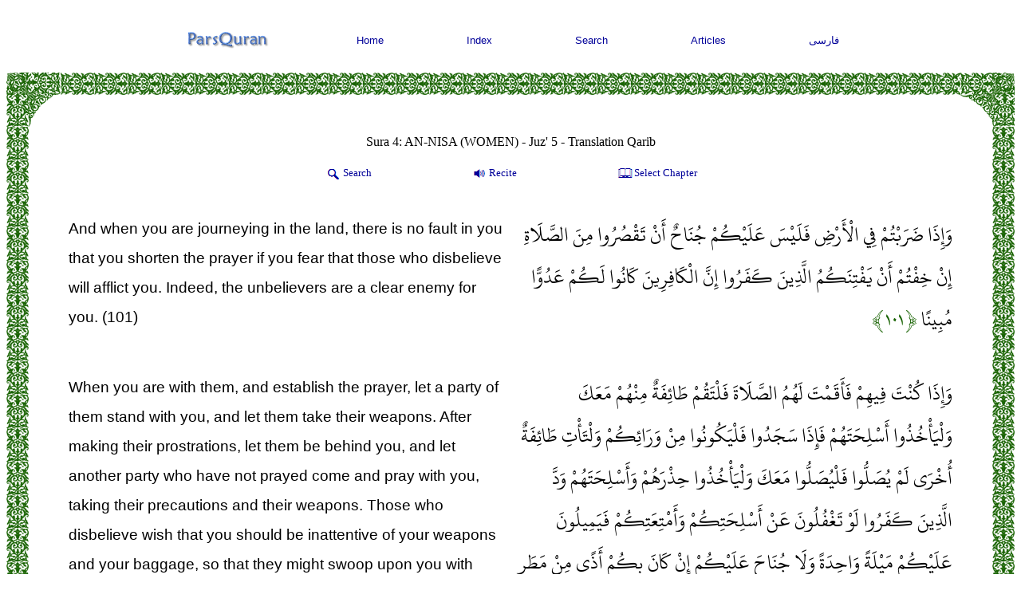

--- FILE ---
content_type: text/html; charset=UTF-8
request_url: http://www.parsquran.com/data/show.php?sura=4&ayat=101&user=eng&lang=eng
body_size: 8914
content:
<!DOCTYPE html>
<html lang="fa">
<head>
<meta charset="utf-8">
<title>Text of Quran, Sura 4: AN-NISA (WOMEN), Verse 101 - Verse 110</title>
<meta name="viewport" content="width=device-width, initial-scale=1">
<META NAME="keywords" CONTENT="Text of Quran, Sura 4: AN-NISA (WOMEN), Verse 101 - Verse 110, quran, iran, koran, islam, islamic, shia, suni, search, read article, mathematical pattern, statistics, miracles, god, mohhamad, ali, zahra, imam zaman, prophets,ir, Iran, Iranian, Farsi, Persian, Persia, arabic, english, , فارسي , انگليسي, قران ,  قرآن ,  عربي , عربي , ترجمه , جستجو">
<META NAME="description" CONTENT="And when you are journeying in the land, there is no fault in you that you shorten the prayer if you fear that those who disbelieve will afflict you. Indeed, the unbelievers are a clear enemy for you.. When you are with them, and establish the prayer, let a party of them stand with you, and let">
<META NAME="ROBOTS" CONTENT="ALL">
<link rel="icon" href="http://www.parsquran.com/favicon.ico" type="image/x-icon" />
<link rel="shortcut icon" href="http://www.parsquran.com/favicon.ico" type="image/x-icon" />
<link rel="stylesheet" href="http://www.parsquran.com/data/mobile.css">
<style> .DFNav, .DFTitle, .DF, input, select { direction:ltr;} </style>
<script type="text/javascript"> 
var c,i,j,select_sooreh;
var no_sooreh,no_aye;
 
list_no_aye = new Array (7,286,200,176,120,165,206,75,129,109,123,111,43,52,99,128,111,110,98,135
			,112,78,118,64,77,227,93,88,69,60,34,30,73,54,45,83,182,88,75,85,54,53,89
			,59,37,35,38,29,18,45,60,49,62,55,78,96,29,22,24,13,14,11,11,18,12,12,30
			,52,52,44,28,28,20,56,40,31,50,40,46,42,29,19,36,25,22,17,19,26,30,20,15
			,21,11,8,8,19,5,8,8,11,11,8,3,9,5,4,7,3,6,3,5,4,5,6);
 
if (top.location != self.location) {
top.location = self.location;
}
 
function sura_onchange()
{
 select_sooreh=document.khan.sura.selectedIndex;
 document.khan.ayat.options.length = list_no_aye[select_sooreh];
 
 for (c=0 ; c<list_no_aye[select_sooreh] ; c++)
 {
	var tem=c+1;
	var temp=""+tem;
	var result0 = temp.replace(/0/g, "۰");
	var result1 = result0.replace(/1/g, "۱");
	var result2 = result1.replace(/2/g, "۲");
	var result3 = result2.replace(/3/g, "۳");
	var result4 = result3.replace(/4/g, "۴");
	var result5 = result4.replace(/5/g, "۵");
	var result6 = result5.replace(/6/g, "۶");
	var result7 = result6.replace(/7/g, "۷");
	var result8 = result7.replace(/8/g, "۸");
	var result9 = result8.replace(/9/g, "۹");
	document.khan.ayat.options[c].text=result9;
}

 no_sooreh=document.khan.sura.selectedIndex+1; 
 no_aye=document.khan.ayat.selectedIndex; 
 
 if(no_aye == -1) 
 { 
	no_aye=1; 
	document.khan.ayat.options[0].selected=1; 
 } 
 else 
	document.khan.ayat.options[no_aye].selected=1; 
 
} 
function show(obj) {
  eval("document.all." + "pars1" + ".style.display='none'");
  eval("document.all." + "pars2" + ".style.display='none'");
  eval("document.all." + "pars3" + ".style.display='none'");
  eval("document.all." + obj + ".style.display='block'");
}
function hide(obj) {
  eval("document.all." + obj + ".style.display='none'");
} 
 
</script> 
</head>
<body>
<div class="ParsStart">
<div class="DFNav">
	<div class="topNav"><a href="http://www.parsquran.com">
	<img style="padding:0; margin:0;" alt="ParsQuran" src="http://www.parsquran.com/images/smallenglish.png"></a></div>
	<div class="topNav"><a href="http://www.parsquran.com/eng/">Home</a></div>
	<div class="topNav"><a href="http://www.parsquran.com/eng/book/">Index</a></div>
	<div class="topNav"><a href="http://www.parsquran.com/eng/keyboard.html">Search</a></div>
	<div class="topNav"><a href="http://www.parsquran.com/eng/articles/">Articles</a></div>
	<div class="topNav"><a href="show.php?sura=4&amp;ayat=101&amp;user=far&amp;lang=far">فارسی</a></div>
</div>
  
<table class="wrapper">
<tr>
	<td class="table8"></td>
	<td class="table1"></td>
	<td class="table5"></td>
</tr>
<tr>
<td class="table3"></td>
<td>
	
<div class="DFTitle">
	<div id="top1" class="botNav" style="font-size:12pt; width:100%; margin-top:0;">Sura 4: AN-NISA (WOMEN) - Juz' 5 - Translation Qarib</div>
	<div id="top4" class="botNav"><a href="#" onclick="show('pars3')">
	<img src="http://www.parsquran.com/images/magnE.png" alt="Translation" style="vertical-align:middle;display:inline-block;">Search</a></div>
	<div id="top3" class="botNav"><a href="#" onclick="show('pars2')"> 
	<img src="http://www.parsquran.com/images/soundE.png" alt="Recite" style="vertical-align:middle;display:inline-block;">Recite</a></div>
	<div id="top2" class="botNav"><a href="#" onclick="show('pars1')">
	<img src="http://www.parsquran.com/images/book.png" alt="Search" style="vertical-align:middle;display:inline-block;">Select Chapter</a></div> 
	<p>
	
	<div style="display: none;" id="pars2">	
		<div id="playlist">
			<!-- This will only display the player, and enable the audio on the document-->
			<audio></audio>
			<div class="player">
				<button id="previous">&nbsp;&nbsp;&nbsp;&nbsp;</button>&nbsp;
				<button id="stop">&nbsp;&nbsp;&nbsp;</button>&nbsp;			
				<button id="play">&nbsp;&nbsp;&nbsp;</button>&nbsp;
				<button id="next">&nbsp;&nbsp;&nbsp;&nbsp;</button>			
			</div>
		</div>
	</div>

	<div style="display: none;" id="pars1">
		<form name="khan" method="GET" action="http://www.parsquran.com/data/redirect.php">
		<input type="Hidden" name="user" value="eng">
		<input type="Hidden" name="lang" value="eng">

		<select name="tran" style="width:186px;">
		<option value="5" selected>Qarib</option>
		<option value="13">Sarwar</option>		
		<option value="6">Shakir</option>
		<option value="7">Pickthall</option>
		<option value="8">Yusufali</option>
		<option value="9">All 5 Translations</option>
		</select>
		&nbsp;&nbsp;

		<select name="sura" onChange="sura_onchange();" style="width:120px;"> 
		<Option value="1">1- AL-FAATEHAH</option> 
		 <Option value="2">2- AL-BAQARA</option> 
		 <Option value="3">3- AL-E-IMRAN</option> 
		 <Option value="4" selected>4- AN-NISA</option> 
		 <Option value="5">5- AL-MAEDA</option> 
		 <Option value="6">6- AL-ANAAM</option> 
		 <Option value="7">7- AL-ARAF</option> 
		 <Option value="8">8- AL-ANFAL</option> 
		 <Option value="9">9- AL-TAWBA</option> 
		 <Option value="10">10- YUNUS</option> 
		 <Option value="11">11- HUD</option> 
		 <Option value="12">12- YUSUF</option> 
		 <Option value="13">13- AL-RAD</option> 
		 <Option value="14">14- IBRAHIM</option> 
		 <Option value="15">15- AL-HIJR</option> 
		 <Option value="16">16- AN-NAHL</option> 
		 <Option value="17">17- AL-ISRA</option> 
		 <Option value="18">18- AL-KAHF</option> 
		 <Option value="19">19- MARYAM</option> 
		 <Option value="20">20- TA-HA</option> 
		 <Option value="21">21- AL-ANBIYA</option> 
		 <Option value="22">22- AL-HAJJ</option> 
		 <Option value="23">23- AL-MUMENOON</option> 
		 <Option value="24">24- AL-NOOR</option> 
		 <Option value="25">25- AL-FURQAN</option> 
		 <Option value="26">26- AL-SHUARA</option> 
		 <Option value="27">27- AL-NAML</option> 
		 <Option value="28">28- AL-QASAS</option> 
		 <Option value="29">29- AL-ANKABOOT</option> 
		 <Option value="30">30- AL-ROOM</option> 
		 <Option value="31">31- LUQMAN</option> 
		 <Option value="32">32- AS-SAJDA</option> 
		 <Option value="33">33- AL-AHZAB</option> 
		 <Option value="34">34- SABA</option> 
		 <Option value="35">35- FATIR</option> 
		 <Option value="36">36- YA-SEEN</option> 
		 <Option value="37">37- AS-SAAFFAT</option> 
		 <Option value="38">38- SAD</option> 
		 <Option value="39">39- AZ-ZUMAR</option> 
		 <Option value="40">40- AL-GHAFIR</option> 
		 <Option value="41">41- FUSSILAT</option> 
		 <Option value="42">42- ASH-SHURA</option> 
		 <Option value="43">43- AZ-ZUKHRUF</option> 
		 <Option value="44">44- AD-DUKHAN</option> 
		 <Option value="45">45- AL-JATHIYA</option> 
		 <Option value="46">46- AL-AHQAF</option> 
		 <Option value="47">47- MUHAMMAD</option> 
		 <Option value="48">48- AL-FATH</option> 
		 <Option value="49">49- AL-HUJRAAT</option> 
		 <Option value="50">50- QAF</option> 
		 <Option value="51">51- ADH-DHARIYAT </option> 
		 <Option value="52">52- AT-TUR</option> 
		 <Option value="53">53- AN-NAJM</option> 
		 <Option value="54">54- AL-QAMAR</option> 
		 <Option value="55">55- AR-RAHMAN</option> 
		 <Option value="56">56- AL-WAQIA</option> 
		 <Option value="57">57- AL-HADID</option> 
		 <Option value="58">58- AL-MUJADILA</option> 
		 <Option value="59">59- AL-HASHR</option> 
		 <Option value="60">60- AL-MUMTAHINA</option> 
		 <Option value="61">61- AS-SAFF</option> 
		 <Option value="62">62- AL-JUMUA</option> 
		 <Option value="63">63- AL-MUNAFIQOON</option> 
		 <Option value="64">64- AT-TAGHABUN</option> 
		 <Option value="65">65- AT-TALAQ</option> 
		 <Option value="66">66- AT-TAHRIM</option> 
		 <Option value="67">67- AL-MULK</option> 
		 <Option value="68">68- AL-QALAM</option> 
		 <Option value="69">69- AL-HAAQQA</option> 
		 <Option value="70">70- AL-MAARIJ</option> 
		 <Option value="71">71- NOOH</option> 
		 <Option value="72">72- AL-JINN</option> 
		 <Option value="73">73- AL-MUZZAMMIL</option> 
		 <Option value="74">74- AL-MUDDATHTHIR</option> 
		 <Option value="75">75- AL-QIYAMA</option> 
		 <Option value="76">76- AL-INSAN</option> 
		 <Option value="77">77- AL-MURSALAT</option> 
		 <Option value="78">78- AN-NABA</option> 
		 <Option value="79">79- AN-NAZIAT</option> 
		 <Option value="80">80- ABASA</option> 
		 <Option value="81">81- AT-TAKWIR</option> 
		 <Option value="82">82- AL-INFITAR</option> 
		 <Option value="83">83- AL-MUTAFFIFIN</option> 
		 <Option value="84">84- AL-INSHIQAQ</option> 
		 <Option value="85">85- AL-BUROOJ</option> 
		 <Option value="86">86- AT-TARIQ</option> 
		 <Option value="87">87- AL-ALA</option> 
		 <Option value="88">88- AL-GHASHIYA</option> 
		 <Option value="89">89- AL-FAJR</option> 
		 <Option value="90">90- AL-BALAD</option> 
		 <Option value="91">91- ASH-SHAMS</option> 
		 <Option value="92">92- AL-LAIL</option> 
		 <Option value="93">93- AD-DHUHA</option> 
		 <Option value="94">94- AL-INSHIRAH</option> 
		 <Option value="95">95- AT-TIN</option> 
		 <Option value="96">96- AL-ALAQ</option> 
		 <Option value="97">97- AL-QADR</option> 
		 <Option value="98">98- AL-BAYYINA</option> 
		 <Option value="99">99- AL-ZALZALA</option> 
		 <Option value="100">100- AL-ADIYAT</option> 
		 <Option value="101">101- AL-QARIA</option> 
		 <Option value="102">102- AT-TAKATHUR</option> 
		 <Option value="103">103- AL-ASR</option> 
		 <Option value="104">104- AL-HUMAZA</option> 
		 <Option value="105">105- AL-FIL</option> 
		 <Option value="106">106- QURAISH</option> 
		 <Option value="107">107- AL-MAUN</option> 
		 <Option value="108">108- AL-KAUTHER</option> 
		 <Option value="109">109- AL-KAFIROON</option> 
		 <Option value="110">110- AN-NASR</option> 
		 <Option value="111">111- AL-MASADD</option> 
		 <Option value="112">112- AL-IKHLAS</option> 
		 <Option value="113">113- AL-FALAQ</option> 
		 <Option value="114">114- AN-NAS</option>
		</Select>
		&nbsp;&nbsp;

		<select name="ayat" style="width:50px">
		<option value="1">1</option><option value="2">2</option><option value="3">3</option><option value="4">4</option><option value="5">5</option><option value="6">6</option><option value="7">7</option><option value="8">8</option><option value="9">9</option><option value="10">10</option><option value="11">11</option><option value="12">12</option><option value="13">13</option><option value="14">14</option><option value="15">15</option><option value="16">16</option><option value="17">17</option><option value="18">18</option><option value="19">19</option><option value="20">20</option><option value="21">21</option><option value="22">22</option><option value="23">23</option><option value="24">24</option><option value="25">25</option><option value="26">26</option><option value="27">27</option><option value="28">28</option><option value="29">29</option><option value="30">30</option><option value="31">31</option><option value="32">32</option><option value="33">33</option><option value="34">34</option><option value="35">35</option><option value="36">36</option><option value="37">37</option><option value="38">38</option><option value="39">39</option><option value="40">40</option><option value="41">41</option><option value="42">42</option><option value="43">43</option><option value="44">44</option><option value="45">45</option><option value="46">46</option><option value="47">47</option><option value="48">48</option><option value="49">49</option><option value="50">50</option><option value="51">51</option><option value="52">52</option><option value="53">53</option><option value="54">54</option><option value="55">55</option><option value="56">56</option><option value="57">57</option><option value="58">58</option><option value="59">59</option><option value="60">60</option><option value="61">61</option><option value="62">62</option><option value="63">63</option><option value="64">64</option><option value="65">65</option><option value="66">66</option><option value="67">67</option><option value="68">68</option><option value="69">69</option><option value="70">70</option><option value="71">71</option><option value="72">72</option><option value="73">73</option><option value="74">74</option><option value="75">75</option><option value="76">76</option><option value="77">77</option><option value="78">78</option><option value="79">79</option><option value="80">80</option><option value="81">81</option><option value="82">82</option><option value="83">83</option><option value="84">84</option><option value="85">85</option><option value="86">86</option><option value="87">87</option><option value="88">88</option><option value="89">89</option><option value="90">90</option><option value="91">91</option><option value="92">92</option><option value="93">93</option><option value="94">94</option><option value="95">95</option><option value="96">96</option><option value="97">97</option><option value="98">98</option><option value="99">99</option><option value="100">100</option><option value="101" selected>101</option><option value="102">102</option><option value="103">103</option><option value="104">104</option><option value="105">105</option><option value="106">106</option><option value="107">107</option><option value="108">108</option><option value="109">109</option><option value="110">110</option><option value="111">111</option><option value="112">112</option><option value="113">113</option><option value="114">114</option><option value="115">115</option><option value="116">116</option><option value="117">117</option><option value="118">118</option><option value="119">119</option><option value="120">120</option><option value="121">121</option><option value="122">122</option><option value="123">123</option><option value="124">124</option><option value="125">125</option><option value="126">126</option><option value="127">127</option><option value="128">128</option><option value="129">129</option><option value="130">130</option><option value="131">131</option><option value="132">132</option><option value="133">133</option><option value="134">134</option><option value="135">135</option><option value="136">136</option><option value="137">137</option><option value="138">138</option><option value="139">139</option><option value="140">140</option><option value="141">141</option><option value="142">142</option><option value="143">143</option><option value="144">144</option><option value="145">145</option><option value="146">146</option><option value="147">147</option><option value="148">148</option><option value="149">149</option><option value="150">150</option><option value="151">151</option><option value="152">152</option><option value="153">153</option><option value="154">154</option><option value="155">155</option><option value="156">156</option><option value="157">157</option><option value="158">158</option><option value="159">159</option><option value="160">160</option><option value="161">161</option><option value="162">162</option><option value="163">163</option><option value="164">164</option><option value="165">165</option><option value="166">166</option><option value="167">167</option><option value="168">168</option><option value="169">169</option><option value="170">170</option><option value="171">171</option><option value="172">172</option><option value="173">173</option><option value="174">174</option><option value="175">175</option><option value="176">176</option>
		</select>
		&nbsp;&nbsp;
		<input type="submit" value="Select" class="searchf">

		</form>
	</div>
	
	<div style="display: none;" id="pars3">	
		<form action="search.php" method="get">												
			<input type="Hidden" name="page" value="1">
			<input type="Hidden" name="user" value="eng">    
			<input name="quantity" type="text" value="">
			&nbsp;&nbsp;
			<select name="tran">
				<option value="100">Arabic</option>				
				<option value="5">English Qarib</option>
				<option value="13">English Sarwar</option>	
				<option value="6">English Shakir</option>
				<option value="7">English Pickthall</option>
				<option value="8">English Yusufali</option>
			</select>	
			&nbsp;&nbsp;			
			<input type="submit" value="Search" class="searchf">
		</form>
	</div>
	
	<div style="display: none;" id="pars4">	
		<form action="word.php" method="get">												
			<input type="Hidden" name="user" value="eng">    
			<input name="quantity" type="text" id="searchword" value="">
			&nbsp;&nbsp;			
			<input type="submit" value="Search" class="searchf">
		</form>
	</div>	
</div>


		<div class="DD">
		<div class="DA" id="box0">
			وَإِذَا ضَرَبْتُمْ فِي الْأَرْضِ فَلَيْسَ عَلَيْكُمْ جُنَاحٌ أَنْ تَقْصُرُوا مِنَ الصَّلَاةِ إِنْ خِفْتُمْ أَنْ يَفْتِنَكُمُ الَّذِينَ كَفَرُوا إِنَّ الْكَافِرِينَ كَانُوا لَكُمْ عَدُوًّا مُبِينًا
			<span class="green">&#64831;۱۰۱&#64830;</span>
		</div>
		<div class="DE">
			And when you are journeying in the land, there is no fault in you that you shorten the prayer if you fear that those who disbelieve will afflict you. Indeed, the unbelievers are a clear enemy for you. (101)
		</div>
		</div>
		<div class="DD">
		<div class="DA" id="box1">
			وَإِذَا كُنْتَ فِيهِمْ فَأَقَمْتَ لَهُمُ الصَّلَاةَ فَلْتَقُمْ طَائِفَةٌ مِنْهُمْ مَعَكَ وَلْيَأْخُذُوا أَسْلِحَتَهُمْ فَإِذَا سَجَدُوا فَلْيَكُونُوا مِنْ وَرَائِكُمْ وَلْتَأْتِ طَائِفَةٌ أُخْرَى لَمْ يُصَلُّوا فَلْيُصَلُّوا مَعَكَ وَلْيَأْخُذُوا حِذْرَهُمْ وَأَسْلِحَتَهُمْ وَدَّ الَّذِينَ كَفَرُوا لَوْ تَغْفُلُونَ عَنْ أَسْلِحَتِكُمْ وَأَمْتِعَتِكُمْ فَيَمِيلُونَ عَلَيْكُمْ مَيْلَةً وَاحِدَةً وَلَا جُنَاحَ عَلَيْكُمْ إِنْ كَانَ بِكُمْ أَذًى مِنْ مَطَرٍ أَوْ كُنْتُمْ مَرْضَى أَنْ تَضَعُوا أَسْلِحَتَكُمْ وَخُذُوا حِذْرَكُمْ إِنَّ اللَّهَ أَعَدَّ لِلْكَافِرِينَ عَذَابًا مُهِينًا
			<span class="green">&#64831;۱۰۲&#64830;</span>
		</div>
		<div class="DE">
			When you are with them, and establish the prayer, let a party of them stand with you, and let them take their weapons. After making their prostrations, let them be behind you, and let another party who have not prayed come and pray with you, taking their precautions and their weapons. Those who disbelieve wish that you should be inattentive of your weapons and your baggage, so that they might swoop upon you with one assault. But there is no fault in you if you are harmed by rain, or you are sick to lay aside your weapons, but take your precautions. Allah has prepared a humiliating punishment for the unbelievers. (102)
		</div>
		</div>
		<div class="DD">
		<div class="DA" id="box2">
			فَإِذَا قَضَيْتُمُ الصَّلَاةَ فَاذْكُرُوا اللَّهَ قِيَامًا وَقُعُودًا وَعَلَى جُنُوبِكُمْ فَإِذَا اطْمَأْنَنْتُمْ فَأَقِيمُوا الصَّلَاةَ إِنَّ الصَّلَاةَ كَانَتْ عَلَى الْمُؤْمِنِينَ كِتَابًا مَوْقُوتًا
			<span class="green">&#64831;۱۰۳&#64830;</span>
		</div>
		<div class="DE">
			When you have established the prayer, remember Allah standing, sitting, and on your sides. Then, when you are secure, establish the prayer, surely, prayer is timely written upon the believer. (103)
		</div>
		</div>
		<div class="DD">
		<div class="DA" id="box3">
			وَلَا تَهِنُوا فِي ابْتِغَاءِ الْقَوْمِ إِنْ تَكُونُوا تَأْلَمُونَ فَإِنَّهُمْ يَأْلَمُونَ كَمَا تَأْلَمُونَ وَتَرْجُونَ مِنَ اللَّهِ مَا لَا يَرْجُونَ وَكَانَ اللَّهُ عَلِيمًا حَكِيمًا
			<span class="green">&#64831;۱۰۴&#64830;</span>
		</div>
		<div class="DE">
			And do not be weak in seeking out the people. If you are suffering, they are also suffering as you are suffering, but you are hoping from Allah that which they do not hope. Allah is the Knower, the Wise. (104)
		</div>
		</div>
		<div class="DD">
		<div class="DA" id="box4">
			إِنَّا أَنْزَلْنَا إِلَيْكَ الْكِتَابَ بِالْحَقِّ لِتَحْكُمَ بَيْنَ النَّاسِ بِمَا أَرَاكَ اللَّهُ وَلَا تَكُنْ لِلْخَائِنِينَ خَصِيمًا
			<span class="green">&#64831;۱۰۵&#64830;</span>
		</div>
		<div class="DE">
			Surely, We have sent down to you the Book with the truth, so that you will rule between the people by that Allah has shown you. So do not be an advocate for the traitors. (105)
		</div>
		</div>
		<div class="DD">
		<div class="DA" id="box5">
			وَاسْتَغْفِرِ اللَّهَ إِنَّ اللَّهَ كَانَ غَفُورًا رَحِيمًا
			<span class="green">&#64831;۱۰۶&#64830;</span>
		</div>
		<div class="DE">
			And ask the forgiveness of Allah, surely Allah is the Forgiver, the Most Merciful. (106)
		</div>
		</div>
		<div class="DD">
		<div class="DA" id="box6">
			وَلَا تُجَادِلْ عَنِ الَّذِينَ يَخْتَانُونَ أَنْفُسَهُمْ إِنَّ اللَّهَ لَا يُحِبُّ مَنْ كَانَ خَوَّانًا أَثِيمًا
			<span class="green">&#64831;۱۰۷&#64830;</span>
		</div>
		<div class="DE">
			And do not argue on behalf of those who betray themselves, surely, Allah does not love the sinful traitor. (107)
		</div>
		</div>
		<div class="DD">
		<div class="DA" id="box7">
			يَسْتَخْفُونَ مِنَ النَّاسِ وَلَا يَسْتَخْفُونَ مِنَ اللَّهِ وَهُوَ مَعَهُمْ إِذْ يُبَيِّتُونَ مَا لَا يَرْضَى مِنَ الْقَوْلِ وَكَانَ اللَّهُ بِمَا يَعْمَلُونَ مُحِيطًا
			<span class="green">&#64831;۱۰۸&#64830;</span>
		</div>
		<div class="DE">
			They seek to hide themselves from the people, but they do not hide themselves from Allah for He is with them when they hide the saying that does not please Him. Allah encompasses what they do. (108)
		</div>
		</div>
		<div class="DD">
		<div class="DA" id="box8">
			هَا أَنْتُمْ هَؤُلَاءِ جَادَلْتُمْ عَنْهُمْ فِي الْحَيَاةِ الدُّنْيَا فَمَنْ يُجَادِلُ اللَّهَ عَنْهُمْ يَوْمَ الْقِيَامَةِ أَمْ مَنْ يَكُونُ عَلَيْهِمْ وَكِيلًا
			<span class="green">&#64831;۱۰۹&#64830;</span>
		</div>
		<div class="DE">
			There you are, you have argued on their behalf in the worldly life, but who will argue with Allah on their behalf on the Day of Resurrection! Or who will be a guardian for them? (109)
		</div>
		</div>
		<div class="DD">
		<div class="DA" id="box9">
			وَمَنْ يَعْمَلْ سُوءًا أَوْ يَظْلِمْ نَفْسَهُ ثُمَّ يَسْتَغْفِرِ اللَّهَ يَجِدِ اللَّهَ غَفُورًا رَحِيمًا
			<span class="green">&#64831;۱۱۰&#64830;</span>
		</div>
		<div class="DE">
			He who does evil or wrongs himself and then asks forgiveness of Allah will find that Allah is the Forgiver, the Most Merciful. (110)
		</div>
		</div>

	<div class="DFTitle">

		<div class="botNav"><a href="show.php?lang=eng&amp;sura=4&amp;ayat=0&amp;user=eng&amp;tran=1">Complete Sura</a></div>
		<div class="botNav"><a href="show_juz.php?lang=eng&amp;juz=5&amp;user=eng&amp;tran=1">Complete Juz'</a></div>  
		<br>
		<div class="botNav"><a href="show.php?lang=eng&amp;sura=4&amp;ayat=91&amp;user=eng&amp;tran=1">&lt;&lt;Previous Page</a></div>
		<div class="botNav"><a href="show.php?lang=eng&amp;sura=4&amp;ayat=111&amp;user=eng&amp;tran=1">Next Page&gt;&gt;</a></div>	
	</div>	

	</td>
	<td class="table4"></td>
</tr>
<tr>
	<td class="table7"></td>
	<td class="table2"></td>
	<td class="table6"></td>
</tr>
</table>


<div class="botLinks" style="direction:ltr;">
	<div class="LinkF"><a href="http://www.parsquran.com/eng/site/">Contact Us</a></div>
	<div class="LinkF"><a href="http://www.parsquran.com/eng/site/sitemap.html">Site Map</a></div>
	<div class="LinkF"><a href="http://www.parsquran.com/eng/site/about.html">About</a></div>	
	<p style="margin:8px; padding:0;">
	<div class="LinkF">
	<a href="http://www.parsquran.com/">Quran</a>&nbsp;&nbsp;&nbsp;<a href="http://www.parsquran.com/">Koran</a>
	<p style="margin:3px; padding:0;"><a href="http://www.parsquran.com/">ParsQuran.com</a>
	</div>
</div>

<script>
// Playlist array
var files = [
"http://s164652505.onlinehome.us/music/004101.mp3","http://s164652505.onlinehome.us/music/004102.mp3","http://s164652505.onlinehome.us/music/004103.mp3","http://s164652505.onlinehome.us/music/004104.mp3","http://s164652505.onlinehome.us/music/004105.mp3","http://s164652505.onlinehome.us/music/004106.mp3","http://s164652505.onlinehome.us/music/004107.mp3","http://s164652505.onlinehome.us/music/004108.mp3","http://s164652505.onlinehome.us/music/004109.mp3","http://s164652505.onlinehome.us/music/004110.mp3"
];

// Current index of the files array
var current = 0;

// Get the audio element
var playlistPlayer = document.querySelector("#playlist audio");


document.getElementById('top3').addEventListener('click', function(){
	play();
}, false);

document.getElementById('play').addEventListener('click', function(){
	play();
}, false);

document.getElementById('stop').addEventListener('click', function(){
	playlistPlayer.pause();
}, false);

document.getElementById('next').addEventListener('click', function(){
	next();
}, false);

document.getElementById('previous').addEventListener('click', function(){
	prev();
}, false);

// function that will be call at the end of the previous
function play() {
    // Check for last media in the playlist
    if (current === files.length - 1) {
		Icolor();
    } else {
		playlistPlayer.src = files[current];
		Icolor();
		playlistPlayer.play();		
    }
}

function next() {
    // Check for last media in the playlist
    if (current === files.length - 1) {
		Icolor();
    } else {
        current++;
		playlistPlayer.src = files[current];
		Icolor();
		playlistPlayer.play();		
    }
}

function prev() {
    // Check for last media in the playlist
    if (current === 0) {
		Icolor();
    } else {
        current--;
		playlistPlayer.src = files[current];
		Icolor();
		playlistPlayer.play();		
    }
}

function Icolor() {
	var box0 = 'box'.concat(Math.max(current-1,0)); 
	var div0 = document.getElementById( box0 );
	div0.style.backgroundColor = '#ffffff';

	var box0 = 'box'.concat(Math.min(current+1,files.length-1));
	var div0 = document.getElementById( box0 );
	div0.style.backgroundColor = '#ffffff';	

	var box0 = 'box'.concat(files.length-1); 
	var div0 = document.getElementById( box0 );
	div0.style.backgroundColor = '#ffffff';

	var box0 = 'box0'; 
	var div0 = document.getElementById( box0 );
	div0.style.backgroundColor = '#ffffff';
	
	var box = 'box'.concat(current); 
	var div = document.getElementById( box );
	div.style.backgroundColor = '#e1f4d0';
	div.scrollIntoView({behavior: "smooth"});
}

// Check if the player is in the DOM
if (playlistPlayer === null) {
    throw "Playlist Player does not exists ...";
} else {
    // Start the player
    playlistPlayer.src = files[current];

    // Listen for the playback ended event, to play the next media
    playlistPlayer.addEventListener('ended', next, false);
	
}
</script>

<script>
  (function(i,s,o,g,r,a,m){i['GoogleAnalyticsObject']=r;i[r]=i[r]||function(){
  (i[r].q=i[r].q||[]).push(arguments)},i[r].l=1*new Date();a=s.createElement(o),
  m=s.getElementsByTagName(o)[0];a.async=1;a.src=g;m.parentNode.insertBefore(a,m)
  })(window,document,'script','https://www.google-analytics.com/analytics.js','ga');

  ga('create', 'UA-78791795-1', 'auto');
  ga('send', 'pageview');

</script>	
</div>
</body>
</html>